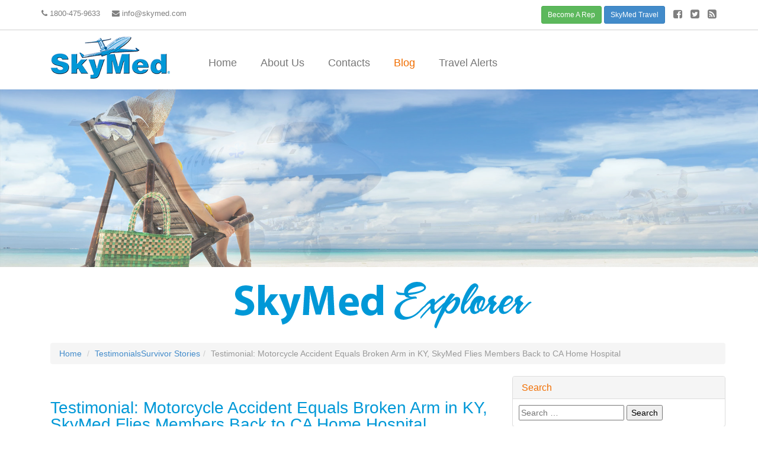

--- FILE ---
content_type: text/html; charset=UTF-8
request_url: https://blog.skymed.com/testimonial-motorcycle-accident-in-kentucky/
body_size: 14539
content:
<!DOCTYPE html>
<html lang="en-US">
	<head>
		<meta charset="UTF-8" />
		<meta name="viewport" content="width=device-width, initial-scale=1.0">
		<title>Testimonial: After Motorcycle Accident in KY, SkyMed Flies Couple Back to CA Home Hospital</title>
		<link rel="pingback" href="https://blog.skymed.com/xmlrpc.php" />
		<link rel="shortcut icon" href="https://blog.skymed.com/wp-content/themes/bootstrapwp/ico/favicon.png">
		<meta name='robots' content='index, follow, max-image-preview:large, max-snippet:-1, max-video-preview:-1' />

	<!-- This site is optimized with the Yoast SEO plugin v24.9 - https://yoast.com/wordpress/plugins/seo/ -->
	<meta name="description" content="&quot;After SkyMed’s call, I felt like I was in good hands and could now relax. Thank you SkyMed, everything was just as you said it would be.”" />
	<link rel="canonical" href="https://blog.skymed.com/testimonial-motorcycle-accident-in-kentucky/" />
	<meta property="og:locale" content="en_US" />
	<meta property="og:type" content="article" />
	<meta property="og:title" content="Testimonial: After Motorcycle Accident in KY, SkyMed Flies Couple Back to CA Home Hospital" />
	<meta property="og:description" content="&quot;After SkyMed’s call, I felt like I was in good hands and could now relax. Thank you SkyMed, everything was just as you said it would be.”" />
	<meta property="og:url" content="https://blog.skymed.com/testimonial-motorcycle-accident-in-kentucky/" />
	<meta property="og:site_name" content="Emergency Travel Evacuation Medevac Membership Insurance" />
	<meta property="article:published_time" content="2022-04-01T22:59:58+00:00" />
	<meta property="article:modified_time" content="2023-08-15T17:37:13+00:00" />
	<meta property="og:image" content="https://blog.skymed.com/wp-content/uploads/2022/07/Larry-and-Donna-Clark_Testimonial.jpg" />
	<meta property="og:image:width" content="1765" />
	<meta property="og:image:height" content="1182" />
	<meta property="og:image:type" content="image/jpeg" />
	<meta name="author" content="SkyMed Team" />
	<meta name="twitter:card" content="summary_large_image" />
	<meta name="twitter:label1" content="Written by" />
	<meta name="twitter:data1" content="SkyMed Team" />
	<meta name="twitter:label2" content="Est. reading time" />
	<meta name="twitter:data2" content="3 minutes" />
	<script type="application/ld+json" class="yoast-schema-graph">{"@context":"https://schema.org","@graph":[{"@type":"Article","@id":"https://blog.skymed.com/testimonial-motorcycle-accident-in-kentucky/#article","isPartOf":{"@id":"https://blog.skymed.com/testimonial-motorcycle-accident-in-kentucky/"},"author":{"name":"SkyMed Team","@id":"https://blog.skymed.com/#/schema/person/107ab497690e8d60dd8ed03b11c481b6"},"headline":"Testimonial: Motorcycle Accident Equals Broken Arm in KY, SkyMed Flies Members Back to CA Home Hospital","datePublished":"2022-04-01T22:59:58+00:00","dateModified":"2023-08-15T17:37:13+00:00","mainEntityOfPage":{"@id":"https://blog.skymed.com/testimonial-motorcycle-accident-in-kentucky/"},"wordCount":537,"publisher":{"@id":"https://blog.skymed.com/#organization"},"image":{"@id":"https://blog.skymed.com/testimonial-motorcycle-accident-in-kentucky/#primaryimage"},"thumbnailUrl":"https://blog.skymed.com/wp-content/uploads/2022/07/Larry-and-Donna-Clark_Testimonial.jpg","keywords":["Arizona","California","Champion Experiences","commercial transportation","Fractured Arm","Global traveler","Goldwing Rally","Greg Gersbach","Kentucky","Larry and Donna Clark","Missouri","Motorcycle accident","Testimonials","Tucson","Vehicle Return"],"articleSection":["Survivor Stories","Testimonials"],"inLanguage":"en-US"},{"@type":"WebPage","@id":"https://blog.skymed.com/testimonial-motorcycle-accident-in-kentucky/","url":"https://blog.skymed.com/testimonial-motorcycle-accident-in-kentucky/","name":"Testimonial: After Motorcycle Accident in KY, SkyMed Flies Couple Back to CA Home Hospital","isPartOf":{"@id":"https://blog.skymed.com/#website"},"primaryImageOfPage":{"@id":"https://blog.skymed.com/testimonial-motorcycle-accident-in-kentucky/#primaryimage"},"image":{"@id":"https://blog.skymed.com/testimonial-motorcycle-accident-in-kentucky/#primaryimage"},"thumbnailUrl":"https://blog.skymed.com/wp-content/uploads/2022/07/Larry-and-Donna-Clark_Testimonial.jpg","datePublished":"2022-04-01T22:59:58+00:00","dateModified":"2023-08-15T17:37:13+00:00","description":"\"After SkyMed’s call, I felt like I was in good hands and could now relax. Thank you SkyMed, everything was just as you said it would be.”","breadcrumb":{"@id":"https://blog.skymed.com/testimonial-motorcycle-accident-in-kentucky/#breadcrumb"},"inLanguage":"en-US","potentialAction":[{"@type":"ReadAction","target":["https://blog.skymed.com/testimonial-motorcycle-accident-in-kentucky/"]}]},{"@type":"ImageObject","inLanguage":"en-US","@id":"https://blog.skymed.com/testimonial-motorcycle-accident-in-kentucky/#primaryimage","url":"https://blog.skymed.com/wp-content/uploads/2022/07/Larry-and-Donna-Clark_Testimonial.jpg","contentUrl":"https://blog.skymed.com/wp-content/uploads/2022/07/Larry-and-Donna-Clark_Testimonial.jpg","width":1765,"height":1182},{"@type":"BreadcrumbList","@id":"https://blog.skymed.com/testimonial-motorcycle-accident-in-kentucky/#breadcrumb","itemListElement":[{"@type":"ListItem","position":1,"name":"Home","item":"https://blog.skymed.com/"},{"@type":"ListItem","position":2,"name":"Testimonial: Motorcycle Accident Equals Broken Arm in KY, SkyMed Flies Members Back to CA Home Hospital"}]},{"@type":"WebSite","@id":"https://blog.skymed.com/#website","url":"https://blog.skymed.com/","name":"Emergency Travel Evacuation Medevac Membership Insurance","description":"SkyMed Blog","publisher":{"@id":"https://blog.skymed.com/#organization"},"potentialAction":[{"@type":"SearchAction","target":{"@type":"EntryPoint","urlTemplate":"https://blog.skymed.com/?s={search_term_string}"},"query-input":{"@type":"PropertyValueSpecification","valueRequired":true,"valueName":"search_term_string"}}],"inLanguage":"en-US"},{"@type":"Organization","@id":"https://blog.skymed.com/#organization","name":"SkyMed International","url":"https://blog.skymed.com/","logo":{"@type":"ImageObject","inLanguage":"en-US","@id":"https://blog.skymed.com/#/schema/logo/image/","url":"https://blog.skymed.com/wp-content/uploads/2016/06/skymed-logo-copy-2.jpg","contentUrl":"https://blog.skymed.com/wp-content/uploads/2016/06/skymed-logo-copy-2.jpg","width":1348,"height":554,"caption":"SkyMed International"},"image":{"@id":"https://blog.skymed.com/#/schema/logo/image/"}},{"@type":"Person","@id":"https://blog.skymed.com/#/schema/person/107ab497690e8d60dd8ed03b11c481b6","name":"SkyMed Team","url":"https://blog.skymed.com/author/admin/"}]}</script>
	<!-- / Yoast SEO plugin. -->


<link rel="alternate" type="application/rss+xml" title="Emergency Travel Evacuation Medevac Membership Insurance &raquo; Feed" href="https://blog.skymed.com/feed/" />
<link rel="alternate" type="application/rss+xml" title="Emergency Travel Evacuation Medevac Membership Insurance &raquo; Comments Feed" href="https://blog.skymed.com/comments/feed/" />
<link rel="alternate" title="oEmbed (JSON)" type="application/json+oembed" href="https://blog.skymed.com/wp-json/oembed/1.0/embed?url=https%3A%2F%2Fblog.skymed.com%2Ftestimonial-motorcycle-accident-in-kentucky%2F" />
<link rel="alternate" title="oEmbed (XML)" type="text/xml+oembed" href="https://blog.skymed.com/wp-json/oembed/1.0/embed?url=https%3A%2F%2Fblog.skymed.com%2Ftestimonial-motorcycle-accident-in-kentucky%2F&#038;format=xml" />
<style id='wp-img-auto-sizes-contain-inline-css' type='text/css'>
img:is([sizes=auto i],[sizes^="auto," i]){contain-intrinsic-size:3000px 1500px}
/*# sourceURL=wp-img-auto-sizes-contain-inline-css */
</style>
<style id='wp-emoji-styles-inline-css' type='text/css'>

	img.wp-smiley, img.emoji {
		display: inline !important;
		border: none !important;
		box-shadow: none !important;
		height: 1em !important;
		width: 1em !important;
		margin: 0 0.07em !important;
		vertical-align: -0.1em !important;
		background: none !important;
		padding: 0 !important;
	}
/*# sourceURL=wp-emoji-styles-inline-css */
</style>
<style id='wp-block-library-inline-css' type='text/css'>
:root{--wp-block-synced-color:#7a00df;--wp-block-synced-color--rgb:122,0,223;--wp-bound-block-color:var(--wp-block-synced-color);--wp-editor-canvas-background:#ddd;--wp-admin-theme-color:#007cba;--wp-admin-theme-color--rgb:0,124,186;--wp-admin-theme-color-darker-10:#006ba1;--wp-admin-theme-color-darker-10--rgb:0,107,160.5;--wp-admin-theme-color-darker-20:#005a87;--wp-admin-theme-color-darker-20--rgb:0,90,135;--wp-admin-border-width-focus:2px}@media (min-resolution:192dpi){:root{--wp-admin-border-width-focus:1.5px}}.wp-element-button{cursor:pointer}:root .has-very-light-gray-background-color{background-color:#eee}:root .has-very-dark-gray-background-color{background-color:#313131}:root .has-very-light-gray-color{color:#eee}:root .has-very-dark-gray-color{color:#313131}:root .has-vivid-green-cyan-to-vivid-cyan-blue-gradient-background{background:linear-gradient(135deg,#00d084,#0693e3)}:root .has-purple-crush-gradient-background{background:linear-gradient(135deg,#34e2e4,#4721fb 50%,#ab1dfe)}:root .has-hazy-dawn-gradient-background{background:linear-gradient(135deg,#faaca8,#dad0ec)}:root .has-subdued-olive-gradient-background{background:linear-gradient(135deg,#fafae1,#67a671)}:root .has-atomic-cream-gradient-background{background:linear-gradient(135deg,#fdd79a,#004a59)}:root .has-nightshade-gradient-background{background:linear-gradient(135deg,#330968,#31cdcf)}:root .has-midnight-gradient-background{background:linear-gradient(135deg,#020381,#2874fc)}:root{--wp--preset--font-size--normal:16px;--wp--preset--font-size--huge:42px}.has-regular-font-size{font-size:1em}.has-larger-font-size{font-size:2.625em}.has-normal-font-size{font-size:var(--wp--preset--font-size--normal)}.has-huge-font-size{font-size:var(--wp--preset--font-size--huge)}.has-text-align-center{text-align:center}.has-text-align-left{text-align:left}.has-text-align-right{text-align:right}.has-fit-text{white-space:nowrap!important}#end-resizable-editor-section{display:none}.aligncenter{clear:both}.items-justified-left{justify-content:flex-start}.items-justified-center{justify-content:center}.items-justified-right{justify-content:flex-end}.items-justified-space-between{justify-content:space-between}.screen-reader-text{border:0;clip-path:inset(50%);height:1px;margin:-1px;overflow:hidden;padding:0;position:absolute;width:1px;word-wrap:normal!important}.screen-reader-text:focus{background-color:#ddd;clip-path:none;color:#444;display:block;font-size:1em;height:auto;left:5px;line-height:normal;padding:15px 23px 14px;text-decoration:none;top:5px;width:auto;z-index:100000}html :where(.has-border-color){border-style:solid}html :where([style*=border-top-color]){border-top-style:solid}html :where([style*=border-right-color]){border-right-style:solid}html :where([style*=border-bottom-color]){border-bottom-style:solid}html :where([style*=border-left-color]){border-left-style:solid}html :where([style*=border-width]){border-style:solid}html :where([style*=border-top-width]){border-top-style:solid}html :where([style*=border-right-width]){border-right-style:solid}html :where([style*=border-bottom-width]){border-bottom-style:solid}html :where([style*=border-left-width]){border-left-style:solid}html :where(img[class*=wp-image-]){height:auto;max-width:100%}:where(figure){margin:0 0 1em}html :where(.is-position-sticky){--wp-admin--admin-bar--position-offset:var(--wp-admin--admin-bar--height,0px)}@media screen and (max-width:600px){html :where(.is-position-sticky){--wp-admin--admin-bar--position-offset:0px}}

/*# sourceURL=wp-block-library-inline-css */
</style><style id='global-styles-inline-css' type='text/css'>
:root{--wp--preset--aspect-ratio--square: 1;--wp--preset--aspect-ratio--4-3: 4/3;--wp--preset--aspect-ratio--3-4: 3/4;--wp--preset--aspect-ratio--3-2: 3/2;--wp--preset--aspect-ratio--2-3: 2/3;--wp--preset--aspect-ratio--16-9: 16/9;--wp--preset--aspect-ratio--9-16: 9/16;--wp--preset--color--black: #000000;--wp--preset--color--cyan-bluish-gray: #abb8c3;--wp--preset--color--white: #ffffff;--wp--preset--color--pale-pink: #f78da7;--wp--preset--color--vivid-red: #cf2e2e;--wp--preset--color--luminous-vivid-orange: #ff6900;--wp--preset--color--luminous-vivid-amber: #fcb900;--wp--preset--color--light-green-cyan: #7bdcb5;--wp--preset--color--vivid-green-cyan: #00d084;--wp--preset--color--pale-cyan-blue: #8ed1fc;--wp--preset--color--vivid-cyan-blue: #0693e3;--wp--preset--color--vivid-purple: #9b51e0;--wp--preset--gradient--vivid-cyan-blue-to-vivid-purple: linear-gradient(135deg,rgb(6,147,227) 0%,rgb(155,81,224) 100%);--wp--preset--gradient--light-green-cyan-to-vivid-green-cyan: linear-gradient(135deg,rgb(122,220,180) 0%,rgb(0,208,130) 100%);--wp--preset--gradient--luminous-vivid-amber-to-luminous-vivid-orange: linear-gradient(135deg,rgb(252,185,0) 0%,rgb(255,105,0) 100%);--wp--preset--gradient--luminous-vivid-orange-to-vivid-red: linear-gradient(135deg,rgb(255,105,0) 0%,rgb(207,46,46) 100%);--wp--preset--gradient--very-light-gray-to-cyan-bluish-gray: linear-gradient(135deg,rgb(238,238,238) 0%,rgb(169,184,195) 100%);--wp--preset--gradient--cool-to-warm-spectrum: linear-gradient(135deg,rgb(74,234,220) 0%,rgb(151,120,209) 20%,rgb(207,42,186) 40%,rgb(238,44,130) 60%,rgb(251,105,98) 80%,rgb(254,248,76) 100%);--wp--preset--gradient--blush-light-purple: linear-gradient(135deg,rgb(255,206,236) 0%,rgb(152,150,240) 100%);--wp--preset--gradient--blush-bordeaux: linear-gradient(135deg,rgb(254,205,165) 0%,rgb(254,45,45) 50%,rgb(107,0,62) 100%);--wp--preset--gradient--luminous-dusk: linear-gradient(135deg,rgb(255,203,112) 0%,rgb(199,81,192) 50%,rgb(65,88,208) 100%);--wp--preset--gradient--pale-ocean: linear-gradient(135deg,rgb(255,245,203) 0%,rgb(182,227,212) 50%,rgb(51,167,181) 100%);--wp--preset--gradient--electric-grass: linear-gradient(135deg,rgb(202,248,128) 0%,rgb(113,206,126) 100%);--wp--preset--gradient--midnight: linear-gradient(135deg,rgb(2,3,129) 0%,rgb(40,116,252) 100%);--wp--preset--font-size--small: 13px;--wp--preset--font-size--medium: 20px;--wp--preset--font-size--large: 36px;--wp--preset--font-size--x-large: 42px;--wp--preset--spacing--20: 0.44rem;--wp--preset--spacing--30: 0.67rem;--wp--preset--spacing--40: 1rem;--wp--preset--spacing--50: 1.5rem;--wp--preset--spacing--60: 2.25rem;--wp--preset--spacing--70: 3.38rem;--wp--preset--spacing--80: 5.06rem;--wp--preset--shadow--natural: 6px 6px 9px rgba(0, 0, 0, 0.2);--wp--preset--shadow--deep: 12px 12px 50px rgba(0, 0, 0, 0.4);--wp--preset--shadow--sharp: 6px 6px 0px rgba(0, 0, 0, 0.2);--wp--preset--shadow--outlined: 6px 6px 0px -3px rgb(255, 255, 255), 6px 6px rgb(0, 0, 0);--wp--preset--shadow--crisp: 6px 6px 0px rgb(0, 0, 0);}:where(.is-layout-flex){gap: 0.5em;}:where(.is-layout-grid){gap: 0.5em;}body .is-layout-flex{display: flex;}.is-layout-flex{flex-wrap: wrap;align-items: center;}.is-layout-flex > :is(*, div){margin: 0;}body .is-layout-grid{display: grid;}.is-layout-grid > :is(*, div){margin: 0;}:where(.wp-block-columns.is-layout-flex){gap: 2em;}:where(.wp-block-columns.is-layout-grid){gap: 2em;}:where(.wp-block-post-template.is-layout-flex){gap: 1.25em;}:where(.wp-block-post-template.is-layout-grid){gap: 1.25em;}.has-black-color{color: var(--wp--preset--color--black) !important;}.has-cyan-bluish-gray-color{color: var(--wp--preset--color--cyan-bluish-gray) !important;}.has-white-color{color: var(--wp--preset--color--white) !important;}.has-pale-pink-color{color: var(--wp--preset--color--pale-pink) !important;}.has-vivid-red-color{color: var(--wp--preset--color--vivid-red) !important;}.has-luminous-vivid-orange-color{color: var(--wp--preset--color--luminous-vivid-orange) !important;}.has-luminous-vivid-amber-color{color: var(--wp--preset--color--luminous-vivid-amber) !important;}.has-light-green-cyan-color{color: var(--wp--preset--color--light-green-cyan) !important;}.has-vivid-green-cyan-color{color: var(--wp--preset--color--vivid-green-cyan) !important;}.has-pale-cyan-blue-color{color: var(--wp--preset--color--pale-cyan-blue) !important;}.has-vivid-cyan-blue-color{color: var(--wp--preset--color--vivid-cyan-blue) !important;}.has-vivid-purple-color{color: var(--wp--preset--color--vivid-purple) !important;}.has-black-background-color{background-color: var(--wp--preset--color--black) !important;}.has-cyan-bluish-gray-background-color{background-color: var(--wp--preset--color--cyan-bluish-gray) !important;}.has-white-background-color{background-color: var(--wp--preset--color--white) !important;}.has-pale-pink-background-color{background-color: var(--wp--preset--color--pale-pink) !important;}.has-vivid-red-background-color{background-color: var(--wp--preset--color--vivid-red) !important;}.has-luminous-vivid-orange-background-color{background-color: var(--wp--preset--color--luminous-vivid-orange) !important;}.has-luminous-vivid-amber-background-color{background-color: var(--wp--preset--color--luminous-vivid-amber) !important;}.has-light-green-cyan-background-color{background-color: var(--wp--preset--color--light-green-cyan) !important;}.has-vivid-green-cyan-background-color{background-color: var(--wp--preset--color--vivid-green-cyan) !important;}.has-pale-cyan-blue-background-color{background-color: var(--wp--preset--color--pale-cyan-blue) !important;}.has-vivid-cyan-blue-background-color{background-color: var(--wp--preset--color--vivid-cyan-blue) !important;}.has-vivid-purple-background-color{background-color: var(--wp--preset--color--vivid-purple) !important;}.has-black-border-color{border-color: var(--wp--preset--color--black) !important;}.has-cyan-bluish-gray-border-color{border-color: var(--wp--preset--color--cyan-bluish-gray) !important;}.has-white-border-color{border-color: var(--wp--preset--color--white) !important;}.has-pale-pink-border-color{border-color: var(--wp--preset--color--pale-pink) !important;}.has-vivid-red-border-color{border-color: var(--wp--preset--color--vivid-red) !important;}.has-luminous-vivid-orange-border-color{border-color: var(--wp--preset--color--luminous-vivid-orange) !important;}.has-luminous-vivid-amber-border-color{border-color: var(--wp--preset--color--luminous-vivid-amber) !important;}.has-light-green-cyan-border-color{border-color: var(--wp--preset--color--light-green-cyan) !important;}.has-vivid-green-cyan-border-color{border-color: var(--wp--preset--color--vivid-green-cyan) !important;}.has-pale-cyan-blue-border-color{border-color: var(--wp--preset--color--pale-cyan-blue) !important;}.has-vivid-cyan-blue-border-color{border-color: var(--wp--preset--color--vivid-cyan-blue) !important;}.has-vivid-purple-border-color{border-color: var(--wp--preset--color--vivid-purple) !important;}.has-vivid-cyan-blue-to-vivid-purple-gradient-background{background: var(--wp--preset--gradient--vivid-cyan-blue-to-vivid-purple) !important;}.has-light-green-cyan-to-vivid-green-cyan-gradient-background{background: var(--wp--preset--gradient--light-green-cyan-to-vivid-green-cyan) !important;}.has-luminous-vivid-amber-to-luminous-vivid-orange-gradient-background{background: var(--wp--preset--gradient--luminous-vivid-amber-to-luminous-vivid-orange) !important;}.has-luminous-vivid-orange-to-vivid-red-gradient-background{background: var(--wp--preset--gradient--luminous-vivid-orange-to-vivid-red) !important;}.has-very-light-gray-to-cyan-bluish-gray-gradient-background{background: var(--wp--preset--gradient--very-light-gray-to-cyan-bluish-gray) !important;}.has-cool-to-warm-spectrum-gradient-background{background: var(--wp--preset--gradient--cool-to-warm-spectrum) !important;}.has-blush-light-purple-gradient-background{background: var(--wp--preset--gradient--blush-light-purple) !important;}.has-blush-bordeaux-gradient-background{background: var(--wp--preset--gradient--blush-bordeaux) !important;}.has-luminous-dusk-gradient-background{background: var(--wp--preset--gradient--luminous-dusk) !important;}.has-pale-ocean-gradient-background{background: var(--wp--preset--gradient--pale-ocean) !important;}.has-electric-grass-gradient-background{background: var(--wp--preset--gradient--electric-grass) !important;}.has-midnight-gradient-background{background: var(--wp--preset--gradient--midnight) !important;}.has-small-font-size{font-size: var(--wp--preset--font-size--small) !important;}.has-medium-font-size{font-size: var(--wp--preset--font-size--medium) !important;}.has-large-font-size{font-size: var(--wp--preset--font-size--large) !important;}.has-x-large-font-size{font-size: var(--wp--preset--font-size--x-large) !important;}
/*# sourceURL=global-styles-inline-css */
</style>

<style id='classic-theme-styles-inline-css' type='text/css'>
/*! This file is auto-generated */
.wp-block-button__link{color:#fff;background-color:#32373c;border-radius:9999px;box-shadow:none;text-decoration:none;padding:calc(.667em + 2px) calc(1.333em + 2px);font-size:1.125em}.wp-block-file__button{background:#32373c;color:#fff;text-decoration:none}
/*# sourceURL=/wp-includes/css/classic-themes.min.css */
</style>
<link rel='stylesheet' id='SFSImainCss-css' href='https://blog.skymed.com/wp-content/plugins/ultimate-social-media-icons/css/sfsi-style.css?ver=2.8.1' type='text/css' media='all' />
<link rel='stylesheet' id='bootstrapwp-style-css' href='https://blog.skymed.com/wp-content/themes/bootstrapwp/assets/css/bootstrapwp.min.css?ver=1.0' type='text/css' media='all' />
<link rel='stylesheet' id='bootstrapwp-default-css' href='https://blog.skymed.com/wp-content/themes/bootstrapwp/style.css?ver=79dc8d6ab5ef8d7fdcf52b2085193ba3' type='text/css' media='all' />
<script type="text/javascript" src="https://blog.skymed.com/wp-includes/js/jquery/jquery.min.js?ver=3.7.1" id="jquery-core-js"></script>
<script type="text/javascript" src="https://blog.skymed.com/wp-includes/js/jquery/jquery-migrate.min.js?ver=3.4.1" id="jquery-migrate-js"></script>
<link rel="https://api.w.org/" href="https://blog.skymed.com/wp-json/" /><link rel="alternate" title="JSON" type="application/json" href="https://blog.skymed.com/wp-json/wp/v2/posts/390954" /><link rel="EditURI" type="application/rsd+xml" title="RSD" href="https://blog.skymed.com/xmlrpc.php?rsd" />

<link rel='shortlink' href='https://blog.skymed.com/?p=390954' />
<meta name="follow.[base64]" content="NCn9G7WgYVFdnQdM6nnX"/>    <link href="https://fonts.googleapis.com/css?family=PT+Sans:700" rel='stylesheet' type='text/css'>
		<link rel="stylesheet" href="/assets/css/font-awesome.min.css">
<script src="/assets/js/jquery.min.js"></script>
<script src="/assets/js/jquery.cycle.all.js"></script>
<script type="text/javascript">
$(document).ready(function(){
$(window).bind('scroll', function() {
var navHeight = 50; // custom nav height
($(window).scrollTop() > navHeight) ? $('.mynav').addClass('goToTop') : $('.mynav').removeClass('goToTop');
});
});
</script>
<script>
$('.slideshow').cycle({
    fx:    'fade',
    speed:  2500,
    pause:  1
 });
</script>
<!-- Facebook Pixel Code -->
<script>
!function(f,b,e,v,n,t,s){if(f.fbq)return;n=f.fbq=function(){n.callMethod?
n.callMethod.apply(n,arguments):n.queue.push(arguments)};if(!f._fbq)f._fbq=n;
n.push=n;n.loaded=!0;n.version='2.0';n.queue=[];t=b.createElement(e);t.async=!0;
t.src=v;s=b.getElementsByTagName(e)[0];s.parentNode.insertBefore(t,s)}(window,
document,'script','//connect.facebook.net/en_US/fbevents.js');

fbq('init', '562507367227409');
fbq('track', "PageView");</script>
<noscript><img height="1" width="1" style="display:none"
src="https://www.facebook.com/tr?id=562507367227409&ev=PageView&noscript=1"
/></noscript>
<!-- End Facebook Pixel Code -->

	</head>
	<body class="wp-singular post-template-default single single-post postid-390954 single-format-standard wp-theme-bootstrapwp sfsi_actvite_theme_thin">
<div class="container-fluid" style='border-bottom:1px solid #D0D0D0;margin-bottom:30px;'>
<div class="container top-menu">
      <div class="row">
     <div class="col-md-12">
      <div class="top-contact">
      <i class="fa fa-phone fa-sm"></i> 1800-475-9633
      </div>
      <div class="top-contact">
      <i class="fa fa-envelope fa-sm"></i> <a href="/cdn-cgi/l/email-protection" class="__cf_email__" data-cfemail="caa3a4aca58ab9a1b3a7afaee4a9a5a7">[email&#160;protected]</a>
    </div>
    <div class="top-contact-right pull-right">
       <a class="btn btn-success btn-sm" href="https://www.skymed.com/become-a-skymed-representative">Become A Rep</a>
      <a class="btn btn-primary btn-sm" target="_blank" href="https://members.skymedtravel.com/membership">SkyMed Travel</a>
      <!-- <a class="btn btn-warning btn-sm" href="/weappreciateyou">Appreciation Event</a> 
      <a class="btn btn-success btn-sm" href="https://www.skymed.com/weappreciateyou">Appreciation Luncheon</a> -->
    	<!-- <a class="btn btn-warning btn-sm" href="http://www.skymed.com/travel-partners">Travel Partners</a> -->
      <a class="top-social" href="https://www.facebook.com/theskymedgroup" target="_blank"><i class="fa fa-facebook-square fa-lg"></i></a>
      <a class="top-social" href="https://twitter.com/GetSkyMed" target="_blank"><i class="fa fa-twitter-square fa-lg"></i></a>
      <a class="top-social" href="https://blog.skymed.com"><i class="fa fa-rss-square fa-lg"></i></a>
    </div>
    </div>

  </div>
</div>
</div>
<!-- NAV -->
<div class="container-fluid mynav">
<div class="container mynav">
<nav class="navbar navbar-default mynav">
  <div class="container">
    <!-- Brand and toggle get grouped for better mobile display -->
    <div class="navbar-header">
      <button type="button" class="navbar-toggle collapsed" data-toggle="collapse" data-target="#bs-example-navbar-collapse-1" aria-expanded="false">
        <span class="sr-only">Toggle navigation</span>
        <span class="icon-bar"></span>
        <span class="icon-bar"></span>
        <span class="icon-bar"></span>
      </button>
      <a class="navbar-brand" href="http://www.skymed.com"><img src="/skymed-umbrella-logo.png"></a>
    </div>

    <!-- Collect the nav links, forms, and other content for toggling -->
    <div class="collapse navbar-collapse" id="bs-example-navbar-collapse-1">
      <ul class="nav navbar-nav">
        <li ><a href="https://www.skymed.com">Home</a></li>
        <!--<li><a href="http://www.skymed.com/myskymed/account">My SkyMed</a></li>
        <li><a href="http://www.skymed.com/myskymed/account">Renew</a></li>-->
        <li><a href="https://www.skymed.com/about-us">About Us</a></li>
        <!-- <li><a href="http://www.skymed.com/faqs">FAQ's</a></li> -->
        <li><a href="https://www.skymed.com/contacts">Contacts</a></li>
        <li class="active"><a href="https://blog.skymed.com">Blog</a></li>
        <li><a href="https://www.skymed.com/travel-alerts">Travel Alerts</a></li>
      </ul>
    </div><!-- /.navbar-collapse -->
  </div><!-- /.container-fluid -->
</nav>
</div>
</div>


<!-- END NAV -->
<!-- bootstrap Carousel -->
<div class="container-fluid" style="margin-bottom:20px;">

<div class="slideshow">

        <img src="/assets/img/istock_000027930126_full.jpg" alt="">
    <img style="display:none;" src="/assets/img/istock_000048654158_full.jpg" alt="">
    <img style="display:none;" src="/assets/img/new-slider1.jpg" alt="">
    <img style="display:none;" src="/assets/img/istock_000011937678_large.png" alt="">
    <img style="display:none;" src="/assets/img/new-slider2.jpg" alt="">
    <img style="display:none;" src="/assets/img/istock_000042073906_large.jpg" alt="">
    <img style="display:none;" src="/assets/img/new-slider3.jpg" alt="">

    </div>

</div>

<!-- end bootstrap Carousel -->

		<div class="container">
		<!-- End Header. Begin Template Content -->
		<p class="text-center"><img class="image-responsive" src="/blog-header.png" /></p><style type="text/css">
#author-bio-box {
  width: 632px;
  background: #;
  border: 1px solid #ddd;
  padding: 1px;
  border-radius: 4px;
  box-shadow: 0 1px 1px rgba(0,0,0,.05);
}
</style>
<div class="container">

	
	<div class="row">
		<div class="col-md-12">
			<ol class="breadcrumb"><li><a href="https://blog.skymed.com">Home</a></li> <li><a href="https://blog.skymed.com/category/testimonials/">Testimonials</a><a href="https://blog.skymed.com/category/testimonials/survivor-stories/">Survivor Stories</a></li><li class="active">Testimonial: Motorcycle Accident Equals Broken Arm in KY, SkyMed Flies Members Back to CA Home Hospital</li></ol>		</div>
	</div>


	<div class="row">
		<div class="col-md-8">

			
				<div class="post-390954 post type-post status-publish format-standard has-post-thumbnail hentry category-survivor-stories category-testimonials tag-arizona tag-california tag-champion-experiences tag-commercial-transportation tag-fractured-arm tag-global-traveler tag-goldwing-rally tag-greg-gersbach tag-kentucky tag-larry-and-donna-clark tag-missouri tag-motorcycle-accident tag-testimonials tag-tucson tag-vehicle-return">
					<div class="page-header">
						<h1>Testimonial: Motorcycle Accident Equals Broken Arm in KY, SkyMed Flies Members Back to CA Home Hospital</h1>
					</div>

					<p class="meta">Posted on <a href="https://blog.skymed.com/testimonial-motorcycle-accident-in-kentucky/" title="3:59 pm" rel="bookmark"><time class="entry-date" datetime="2022-04-01T15:59:58-07:00" pubdate>April 1, 2022</time></a><span class="byline"> <span class="sep"> by </span> <span class="author vcard"><a class="url fn n" href="https://blog.skymed.com/author/admin/" title="View all posts by SkyMed Team" rel="author">SkyMed Team</a></span></span></p>

					<div class="entry-content">
						<p><img fetchpriority="high" decoding="async" class="aligncenter size-large wp-image-390956" src="https://blog.skymed.com/wp-content/uploads/2022/07/Larry-and-Donna-Clark_Testimonial-1024x686.jpg" alt="" width="770" height="516" srcset="https://blog.skymed.com/wp-content/uploads/2022/07/Larry-and-Donna-Clark_Testimonial-1024x686.jpg 1024w, https://blog.skymed.com/wp-content/uploads/2022/07/Larry-and-Donna-Clark_Testimonial-300x200.jpg 300w, https://blog.skymed.com/wp-content/uploads/2022/07/Larry-and-Donna-Clark_Testimonial-768x514.jpg 768w, https://blog.skymed.com/wp-content/uploads/2022/07/Larry-and-Donna-Clark_Testimonial-1536x1029.jpg 1536w, https://blog.skymed.com/wp-content/uploads/2022/07/Larry-and-Donna-Clark_Testimonial-140x94.jpg 140w, https://blog.skymed.com/wp-content/uploads/2022/07/Larry-and-Donna-Clark_Testimonial-360x241.jpg 360w, https://blog.skymed.com/wp-content/uploads/2022/07/Larry-and-Donna-Clark_Testimonial.jpg 1765w" sizes="(max-width: 770px) 100vw, 770px" /></p>
<p>&nbsp;</p>
<div>
<p style="font-weight: 400;"><em>SkyMed Champions Donna and Clark know that accidents don&#8217;t take vacations—and neither does SkyMed! SkyMed not only flies the Member and their companion back to their home hospital in the city of choice, but will also ensure vehicles, motorcycles, RVs, and cargo trailers get back to where they need to be. </em></p>
<p style="font-weight: 400;">“A group of us were traveling via motorcycle from California to Missouri for a Goldwing Rally in Springfield. My wife Donna had flown from California to the Kentucky airport after attending a wedding. The following day we were going to Noah&#8217;s Ark in the morning. After touring the Ark, we were in the parking lot dressing for our next destination. As I was turning left out of our parking spot, I realized we were not in the appropriate gear and the bike fell inward to the ground. I rolled out while Donna put her hand out to break her fall and ended up breaking her arm. The EMTs took Donna to a substation hospital to be observed. Donna had to be transported to a larger hospital while I found lodging nearby. It rained most of the next 3 days while I tried to find a car to rent but found none were available.”</p>
<p style="font-weight: 400;">“I called Jim from SkyMed and explained our situation, and he said let me get back to you. About an hour later I received a phone call from SkyMed saying: ‘We have you covered.’ They said we booked a flight for two for the next day to your home in California and transport for your motorcycle and cargo trailer. Wow, that was exciting news, especially when one can&#8217;t help but feel somewhat anxious in an unfamiliar city. After SkyMed’s call, my anxiety was removed, I felt like I was in good hands and could now relax. Thank you SkyMed, everything was just as you said it would be.”</p>
<h4 style="font-weight: 400;"><strong>How did you find out about SkyMed and why did you choose SkyMed?</strong></h4>
<p style="font-weight: 400;">“I was in Tucson, Arizona for another Goldwing rally. SkyMed was there with representative Greg Gersbach. On his table, I read “no deductibles, no claim forms, and no copays.” Greg said SkyMed will fly you from an accident to a local hospital and fly you home and transport your motorcycle as well. Since I do a lot of traveling, some by myself, I thought about what I would do if I had an incident, especially in an unfamiliar city. One can&#8217;t help but feel somewhat hopeless and anxious. What if I was incapacitated? Who do I go to? My eyes were opened to the reality that it could happen to me.”</p>
<h4 style="font-weight: 400;"><strong>What would you tell your friends about your experience with SkyMed?</strong></h4>
<p style="font-weight: 400;">“Jim from SkyMed was very helpful and genuinely concerned about Donna&#8217;s and my situation. When they announced so quickly that they had a flight for two to California my first thought was ‘Hey, we were not even packed yet!’ SkyMed was so fast that I had to ask for one more day to get our things in order. I was surprised and impressed. I will never leave home without my membership card.”</p>
<p style="font-weight: 400;">
</div>
<div></div>
<div></div>
<div class='sfsi_Sicons sfsi_Sicons_position_left' style='width: 100%; display: inline-block; vertical-align: middle; text-align:left'><div style='margin:0px 8px 0px 0px; line-height: 24px'><span>Please follow and like us:</span></div><div class='sfsi_socialwpr'><div class='sf_subscrbe sf_icon' style='text-align:left;vertical-align: middle;float:left;width:auto'><a href="https://api.follow.it/widgets/icon/[base64]/OA==/" target="_blank"><img decoding="async" src="https://blog.skymed.com/wp-content/plugins/ultimate-social-media-icons/images/visit_icons/Follow/icon_Follow_en_US.png" alt="error" /></a></div><div class='sf_fb sf_icon' style='text-align:left;vertical-align: middle;'><div class="fb-like" data-href="https://blog.skymed.com/testimonial-motorcycle-accident-in-kentucky/"  data-send="false" data-layout="button" ></div></div><div class='sf_fb_share sf_icon' style='text-align:left;vertical-align: middle;'><a  target='_blank' href='https://www.facebook.com/sharer/sharer.php?u=https://blog.skymed.com/testimonial-motorcycle-accident-in-kentucky/' style='display:inline-block;'><img class='sfsi_wicon'  data-pin-nopin='true' alt='fb-share-icon' title='Facebook Share' src='https://blog.skymed.com/wp-content/plugins/ultimate-social-media-icons/images/share_icons/fb_icons/en_US.svg' /></a></div><div class='sf_twiter sf_icon' style='display: inline-block;vertical-align: middle;width: auto;margin-left: 7px;'>
						<a target='_blank' href='https://twitter.com/intent/tweet?text=Testimonial%3A+Motorcycle+Accident+Equals+Broken+Arm+in+KY%2C+SkyMed+Flies+Members+Back+to+CA+Home+Hospital+https://blog.skymed.com/testimonial-motorcycle-accident-in-kentucky/'style='display:inline-block' >
							<img data-pin-nopin= true class='sfsi_wicon' src='https://blog.skymed.com/wp-content/plugins/ultimate-social-media-icons/images/share_icons/Twitter_Tweet/en_US_Tweet.svg' alt='Tweet' title='Tweet' >
						</a>
					</div><div class='sf_pinit sf_icon' style='text-align:left;vertical-align: middle;float:left;line-height: 33px;width:auto;margin: 0 -2px;'><a href='#' onclick='sfsi_pinterest_modal_images(event,"https://blog.skymed.com/testimonial-motorcycle-accident-in-kentucky/","Testimonial: Motorcycle Accident Equals Broken Arm in KY, SkyMed Flies Members Back to CA Home Hospital")' style='display:inline-block;'  > <img class='sfsi_wicon'  data-pin-nopin='true' alt='fb-share-icon' title='Pin Share' src='https://blog.skymed.com/wp-content/plugins/ultimate-social-media-icons/images/share_icons/Pinterest_Save/en_US_save.svg' /></a></div></div></div>					</div>

										<hr />

					<p>Tags: <a href="https://blog.skymed.com/tag/arizona/" rel="tag">Arizona</a>, <a href="https://blog.skymed.com/tag/california/" rel="tag">California</a>, <a href="https://blog.skymed.com/tag/champion-experiences/" rel="tag">Champion Experiences</a>, <a href="https://blog.skymed.com/tag/commercial-transportation/" rel="tag">commercial transportation</a>, <a href="https://blog.skymed.com/tag/fractured-arm/" rel="tag">Fractured Arm</a>, <a href="https://blog.skymed.com/tag/global-traveler/" rel="tag">Global traveler</a>, <a href="https://blog.skymed.com/tag/goldwing-rally/" rel="tag">Goldwing Rally</a>, <a href="https://blog.skymed.com/tag/greg-gersbach/" rel="tag">Greg Gersbach</a>, <a href="https://blog.skymed.com/tag/kentucky/" rel="tag">Kentucky</a>, <a href="https://blog.skymed.com/tag/larry-and-donna-clark/" rel="tag">Larry and Donna Clark</a>, <a href="https://blog.skymed.com/tag/missouri/" rel="tag">Missouri</a>, <a href="https://blog.skymed.com/tag/motorcycle-accident/" rel="tag">Motorcycle accident</a>, <a href="https://blog.skymed.com/tag/testimonials/" rel="tag">Testimonials</a>, <a href="https://blog.skymed.com/tag/tucson/" rel="tag">Tucson</a>, <a href="https://blog.skymed.com/tag/vehicle-return/" rel="tag">Vehicle Return</a></p>
					
				</div>

			
			
			<nav id="nav-below" class="navigation" role="navigation">
				<h3 class="assistive-text">
					Single Post navigation				</h3>
				<ul class="pager">
					<li class="previous">
						<a href="https://blog.skymed.com/testimonial-skymed-flies-member-from-mexico-to-us-and-back-again-after-hip-infection/" rel="prev"><span class="meta-nav">&larr;</span> Testimonial: SkyMed Flies Member from Mexico to US and Back Again After Hip Infection</a>					</li>
					<li class="next">
						<a href="https://blog.skymed.com/survival-tips-for-traveling-with-youngsters/" rel="next">Survival Tips for Traveling with Youngsters <span class="meta-nav">&rarr;</span></a>					</li>
				</ul>
			</nav>

		
		</div>

		<div class="col-md-4">
	<div id="search-2" class="panel panel-default widget_search"><div class="panel-heading"><h3 class="panel-title">Search</h3></div><form role="search" method="get" class="search-form" action="https://blog.skymed.com/">
				<label>
					<span class="screen-reader-text">Search for:</span>
					<input type="search" class="search-field" placeholder="Search &hellip;" value="" name="s" />
				</label>
				<input type="submit" class="search-submit" value="Search" />
			</form></div><div id="categories-3" class="panel panel-default widget_categories"><div class="panel-heading"><h3 class="panel-title">Categories</h3></div>
			<ul>
					<li class="cat-item cat-item-63"><a href="https://blog.skymed.com/category/blogs-we-love/">Blogs We Love</a>
</li>
	<li class="cat-item cat-item-25"><a href="https://blog.skymed.com/category/cruising/">Cruising</a>
</li>
	<li class="cat-item cat-item-41"><a href="https://blog.skymed.com/category/destinations/">Destinations</a>
</li>
	<li class="cat-item cat-item-229"><a href="https://blog.skymed.com/category/gastronomy-2/">Gastronomy</a>
</li>
	<li class="cat-item cat-item-59"><a href="https://blog.skymed.com/category/rv-travel/">RV Travel</a>
</li>
	<li class="cat-item cat-item-2073"><a href="https://blog.skymed.com/category/skymedlunchandlearns/">SkyMed Lunch and Learns</a>
</li>
	<li class="cat-item cat-item-2018"><a href="https://blog.skymed.com/category/skymed-travel/">SkyMed Travel</a>
</li>
	<li class="cat-item cat-item-2072"><a href="https://blog.skymed.com/category/testimonials/survivor-stories/">Survivor Stories</a>
</li>
	<li class="cat-item cat-item-1898"><a href="https://blog.skymed.com/category/testimonials/">Testimonials</a>
</li>
	<li class="cat-item cat-item-7"><a href="https://blog.skymed.com/category/travel-tips/">Travel Tips</a>
</li>
	<li class="cat-item cat-item-23"><a href="https://blog.skymed.com/category/trip-insurance-tips/">Trip Insurance Tips</a>
</li>
			</ul>

			</div><div id="text-3" class="panel panel-default widget_text">			<div class="textwidget"><a class="twitter-timeline" href="https://twitter.com/GetSkyMed" data-widget-id="573959726246944768"
width="100%"
height="800">
Tweets by @GetSkyMed</a>
<script data-cfasync="false" src="/cdn-cgi/scripts/5c5dd728/cloudflare-static/email-decode.min.js"></script><script>!function(d,s,id){var js,fjs=d.getElementsByTagName(s)[0],p=/^http:/.test(d.location)?'http':'https';if(!d.getElementById(id)){js=d.createElement(s);js.id=id;js.src=p+"://platform.twitter.com/widgets.js";fjs.parentNode.insertBefore(js,fjs);}}(document,"script","twitter-wjs");</script></div>
		</div></div>
	</div>
</div>

		<!-- End Template Content. Begin Footer. -->
		<footer>
			

			<div id="text-2" class="widget widget_text">			<div class="textwidget"><p class="text-center footer-text footer-copyright">
  SkyMed &copy; and SkyMed TAKES YOU HOME ® are trademarks of SkyMed International and their use is prohibited unless authorized in writing by SkyMed International. Use of Logos, images, and testimonials from this website are also prohibited without written authorization.
</p>
<p class="text-center footer-text">
 SkyMed International, Inc. is an authorized Indirect Air Carrier (IAC) utilizing the services of licensed Part 135 air carriers to meet your air ambulance transportation needs. SkyMed International, Inc. does not own, lease or operate any aircraft, and has no affiliation with any direct air carrier. As an IAC, SkyMed International, Inc. contracts for the provision of air transportation services in its own name and coordinates the provision of medical services for your flight. All flights are operated by licensed direct air carriers.
</p>

<p class="col-md-6 footer-links">
<a href="http://skymed.com/become-a-skymed-representative">Become A Rep</a> |<a href="http://skymed.com/privacy-policy"> Privacy Policy</a> | Copyright © 2015-2020 SkyMed International.
</p>

<p class="col-md-6 text-right">
 
   <span class="col-md-4"><img class="img-responsive" src="/bbb.png" /></span>
  <span class="col-md-4  authnet"><img class="img-responsive " src="/authorize-net.jpg" /></span>
  <span class="col-md-4"></span>
</p>
</div>
		</div><div id="text-5" class="widget widget_text">			<div class="textwidget"><script>
  (function(i,s,o,g,r,a,m){i['GoogleAnalyticsObject']=r;i[r]=i[r]||function(){
  (i[r].q=i[r].q||[]).push(arguments)},i[r].l=1*new Date();a=s.createElement(o),
  m=s.getElementsByTagName(o)[0];a.async=1;a.src=g;m.parentNode.insertBefore(a,m)
  })(window,document,'script','//www.google-analytics.com/analytics.js','ga');

  ga('create', 'UA-45366502-1', 'auto');
  ga('send', 'pageview');

</script></div>
		</div>         <p  class="bottom-margin">&nbsp;</p>
		</footer>
	</div>

	<script type="speculationrules">
{"prefetch":[{"source":"document","where":{"and":[{"href_matches":"/*"},{"not":{"href_matches":["/wp-*.php","/wp-admin/*","/wp-content/uploads/*","/wp-content/*","/wp-content/plugins/*","/wp-content/themes/bootstrapwp/*","/*\\?(.+)"]}},{"not":{"selector_matches":"a[rel~=\"nofollow\"]"}},{"not":{"selector_matches":".no-prefetch, .no-prefetch a"}}]},"eagerness":"conservative"}]}
</script>
			<!--facebook like and share js -->
			<div id="fb-root"></div>
			<script>
				(function(d, s, id) {
					var js, fjs = d.getElementsByTagName(s)[0];
					if (d.getElementById(id)) return;
					js = d.createElement(s);
					js.id = id;
					js.src = "//connect.facebook.net/en_US/sdk.js#xfbml=1&version=v2.5";
					fjs.parentNode.insertBefore(js, fjs);
				}(document, 'script', 'facebook-jssdk'));
			</script>
		<script>
window.addEventListener('sfsi_functions_loaded', function() {
    if (typeof sfsi_responsive_toggle == 'function') {
        sfsi_responsive_toggle(0);
        // console.log('sfsi_responsive_toggle');

    }
})
</script>
    <script>
        window.addEventListener('sfsi_functions_loaded', function() {
            if (typeof sfsi_plugin_version == 'function') {
                sfsi_plugin_version(2.77);
            }
        });

        function sfsi_processfurther(ref) {
            var feed_id = '[base64]';
            var feedtype = 8;
            var email = jQuery(ref).find('input[name="email"]').val();
            var filter = /^([a-zA-Z0-9_\.\-])+\@(([a-zA-Z0-9\-])+\.)+([a-zA-Z0-9]{2,4})+$/;
            if ((email != "Enter your email") && (filter.test(email))) {
                if (feedtype == "8") {
                    var url = "https://api.follow.it/subscription-form/" + feed_id + "/" + feedtype;
                    window.open(url, "popupwindow", "scrollbars=yes,width=1080,height=760");
                    return true;
                }
            } else {
                alert("Please enter email address");
                jQuery(ref).find('input[name="email"]').focus();
                return false;
            }
        }
    </script>
    <style type="text/css" aria-selected="true">
        .sfsi_subscribe_Popinner {
            width: 100% !important;

            height: auto !important;

            padding: 18px 0px !important;

            background-color: #ffffff !important;
        }
        .sfsi_subscribe_Popinner form {
            margin: 0 20px !important;
        }
        .sfsi_subscribe_Popinner h5 {
            font-family: Helvetica,Arial,sans-serif !important;

            font-weight: bold !important;

            color: #000000 !important;

            font-size: 16px !important;

            text-align: center !important;
            margin: 0 0 10px !important;
            padding: 0 !important;
        }
        .sfsi_subscription_form_field {
            margin: 5px 0 !important;
            width: 100% !important;
            display: inline-flex;
            display: -webkit-inline-flex;
        }

        .sfsi_subscription_form_field input {
            width: 100% !important;
            padding: 10px 0px !important;
        }

        .sfsi_subscribe_Popinner input[type=email] {
            font-family: Helvetica,Arial,sans-serif !important;

            font-style: normal !important;

            color:  !important;

            font-size: 14px !important;

            text-align: center !important;
        }

        .sfsi_subscribe_Popinner input[type=email]::-webkit-input-placeholder {

            font-family: Helvetica,Arial,sans-serif !important;

            font-style: normal !important;

            color:  !important;

            font-size: 14px !important;

            text-align: center !important;
        }
        .sfsi_subscribe_Popinner input[type=email]:-moz-placeholder {
            /* Firefox 18- */

            font-family: Helvetica,Arial,sans-serif !important;

            font-style: normal !important;

            color:  !important;

            font-size: 14px !important;

            text-align: center !important;

        }

        .sfsi_subscribe_Popinner input[type=email]::-moz-placeholder {
            /* Firefox 19+ */
            font-family: Helvetica,Arial,sans-serif !important;

            font-style: normal !important;

            color:  !important;

            font-size: 14px !important;

            text-align: center !important;

        }

        .sfsi_subscribe_Popinner input[type=email]:-ms-input-placeholder {
            font-family: Helvetica,Arial,sans-serif !important;

            font-style: normal !important;

            color:  !important;

            font-size: 14px !important;

            text-align: center !important;
        }

        .sfsi_subscribe_Popinner input[type=submit] {
            font-family: Helvetica,Arial,sans-serif !important;

            font-weight: bold !important;

            color: #000000 !important;

            font-size: 16px !important;

            text-align: center !important;

            background-color: #dedede !important;
        }

        .sfsi_shortcode_container {
            float: left;
        }

        .sfsi_shortcode_container .norm_row .sfsi_wDiv {
            position: relative !important;
        }

        .sfsi_shortcode_container .sfsi_holders {
            display: none;
        }

            </style>

<script type="text/javascript" src="https://blog.skymed.com/wp-includes/js/jquery/ui/core.min.js?ver=1.13.3" id="jquery-ui-core-js"></script>
<script type="text/javascript" src="https://blog.skymed.com/wp-content/plugins/ultimate-social-media-icons/js/shuffle/modernizr.custom.min.js?ver=79dc8d6ab5ef8d7fdcf52b2085193ba3" id="SFSIjqueryModernizr-js"></script>
<script type="text/javascript" src="https://blog.skymed.com/wp-content/plugins/ultimate-social-media-icons/js/shuffle/jquery.shuffle.min.js?ver=79dc8d6ab5ef8d7fdcf52b2085193ba3" id="SFSIjqueryShuffle-js"></script>
<script type="text/javascript" src="https://blog.skymed.com/wp-content/plugins/ultimate-social-media-icons/js/shuffle/random-shuffle-min.js?ver=79dc8d6ab5ef8d7fdcf52b2085193ba3" id="SFSIjqueryrandom-shuffle-js"></script>
<script type="text/javascript" id="SFSICustomJs-js-extra">
/* <![CDATA[ */
var sfsi_icon_ajax_object = {"ajax_url":"https://blog.skymed.com/wp-admin/admin-ajax.php","plugin_url":"https://blog.skymed.com/wp-content/plugins/ultimate-social-media-icons/"};
//# sourceURL=SFSICustomJs-js-extra
/* ]]> */
</script>
<script type="text/javascript" src="https://blog.skymed.com/wp-content/plugins/ultimate-social-media-icons/js/custom.js?ver=2.8.1" id="SFSICustomJs-js"></script>
<script type="text/javascript" src="https://blog.skymed.com/wp-content/themes/bootstrapwp/assets/js/bootstrap.min.js?ver=1.0" id="bootstrap-js-js"></script>
<script type="text/javascript" src="https://blog.skymed.com/wp-content/themes/bootstrapwp/assets/js/bootstrapwp.demo.js?ver=1.0" id="demo-js-js"></script>
<script id="wp-emoji-settings" type="application/json">
{"baseUrl":"https://s.w.org/images/core/emoji/17.0.2/72x72/","ext":".png","svgUrl":"https://s.w.org/images/core/emoji/17.0.2/svg/","svgExt":".svg","source":{"concatemoji":"https://blog.skymed.com/wp-includes/js/wp-emoji-release.min.js?ver=79dc8d6ab5ef8d7fdcf52b2085193ba3"}}
</script>
<script type="module">
/* <![CDATA[ */
/*! This file is auto-generated */
const a=JSON.parse(document.getElementById("wp-emoji-settings").textContent),o=(window._wpemojiSettings=a,"wpEmojiSettingsSupports"),s=["flag","emoji"];function i(e){try{var t={supportTests:e,timestamp:(new Date).valueOf()};sessionStorage.setItem(o,JSON.stringify(t))}catch(e){}}function c(e,t,n){e.clearRect(0,0,e.canvas.width,e.canvas.height),e.fillText(t,0,0);t=new Uint32Array(e.getImageData(0,0,e.canvas.width,e.canvas.height).data);e.clearRect(0,0,e.canvas.width,e.canvas.height),e.fillText(n,0,0);const a=new Uint32Array(e.getImageData(0,0,e.canvas.width,e.canvas.height).data);return t.every((e,t)=>e===a[t])}function p(e,t){e.clearRect(0,0,e.canvas.width,e.canvas.height),e.fillText(t,0,0);var n=e.getImageData(16,16,1,1);for(let e=0;e<n.data.length;e++)if(0!==n.data[e])return!1;return!0}function u(e,t,n,a){switch(t){case"flag":return n(e,"\ud83c\udff3\ufe0f\u200d\u26a7\ufe0f","\ud83c\udff3\ufe0f\u200b\u26a7\ufe0f")?!1:!n(e,"\ud83c\udde8\ud83c\uddf6","\ud83c\udde8\u200b\ud83c\uddf6")&&!n(e,"\ud83c\udff4\udb40\udc67\udb40\udc62\udb40\udc65\udb40\udc6e\udb40\udc67\udb40\udc7f","\ud83c\udff4\u200b\udb40\udc67\u200b\udb40\udc62\u200b\udb40\udc65\u200b\udb40\udc6e\u200b\udb40\udc67\u200b\udb40\udc7f");case"emoji":return!a(e,"\ud83e\u1fac8")}return!1}function f(e,t,n,a){let r;const o=(r="undefined"!=typeof WorkerGlobalScope&&self instanceof WorkerGlobalScope?new OffscreenCanvas(300,150):document.createElement("canvas")).getContext("2d",{willReadFrequently:!0}),s=(o.textBaseline="top",o.font="600 32px Arial",{});return e.forEach(e=>{s[e]=t(o,e,n,a)}),s}function r(e){var t=document.createElement("script");t.src=e,t.defer=!0,document.head.appendChild(t)}a.supports={everything:!0,everythingExceptFlag:!0},new Promise(t=>{let n=function(){try{var e=JSON.parse(sessionStorage.getItem(o));if("object"==typeof e&&"number"==typeof e.timestamp&&(new Date).valueOf()<e.timestamp+604800&&"object"==typeof e.supportTests)return e.supportTests}catch(e){}return null}();if(!n){if("undefined"!=typeof Worker&&"undefined"!=typeof OffscreenCanvas&&"undefined"!=typeof URL&&URL.createObjectURL&&"undefined"!=typeof Blob)try{var e="postMessage("+f.toString()+"("+[JSON.stringify(s),u.toString(),c.toString(),p.toString()].join(",")+"));",a=new Blob([e],{type:"text/javascript"});const r=new Worker(URL.createObjectURL(a),{name:"wpTestEmojiSupports"});return void(r.onmessage=e=>{i(n=e.data),r.terminate(),t(n)})}catch(e){}i(n=f(s,u,c,p))}t(n)}).then(e=>{for(const n in e)a.supports[n]=e[n],a.supports.everything=a.supports.everything&&a.supports[n],"flag"!==n&&(a.supports.everythingExceptFlag=a.supports.everythingExceptFlag&&a.supports[n]);var t;a.supports.everythingExceptFlag=a.supports.everythingExceptFlag&&!a.supports.flag,a.supports.everything||((t=a.source||{}).concatemoji?r(t.concatemoji):t.wpemoji&&t.twemoji&&(r(t.twemoji),r(t.wpemoji)))});
//# sourceURL=https://blog.skymed.com/wp-includes/js/wp-emoji-loader.min.js
/* ]]> */
</script>
<script type="text/javascript">
$('.entry-content').find('.attachment-post-thumbnail').addClass('img-thumbnail');
$('.entry-content').find('.size-medium').addClass('img-thumbnail');
$('.col-md-3').find('.attachment-post-thumbnail').addClass('img-thumbnail');

</script>
	</body>
</html>

--- FILE ---
content_type: text/plain
request_url: https://www.google-analytics.com/j/collect?v=1&_v=j102&a=300161067&t=pageview&_s=1&dl=https%3A%2F%2Fblog.skymed.com%2Ftestimonial-motorcycle-accident-in-kentucky%2F&ul=en-us%40posix&dt=Testimonial%3A%20After%20Motorcycle%20Accident%20in%20KY%2C%20SkyMed%20Flies%20Couple%20Back%20to%20CA%20Home%20Hospital&sr=1280x720&vp=1280x720&_u=IEBAAEABAAAAACAAI~&jid=1020926197&gjid=1836558720&cid=1539687529.1768484889&tid=UA-45366502-1&_gid=1605302497.1768484889&_r=1&_slc=1&z=226449890
body_size: -450
content:
2,cG-BDGVK9RLFS

--- FILE ---
content_type: application/javascript
request_url: https://blog.skymed.com/wp-content/themes/bootstrapwp/assets/js/bootstrapwp.demo.js?ver=1.0
body_size: 396
content:
/* ===================================================
 * bootstrapwp.demo.js v1.0
 * ===================================================

 // NOTICE!! This JS file is included for reference.
 // This code is used to power all the JavaScript
 // demos and examples for BootstrapWP
 // ++++++++++++++++++++++++++++++++++++++++++*/

!function ($) {

	$(function () {
		var $window = $(window);

		// Adding dropdown caret for dropdown menus, if it does not already exist
		$('.dropdown-toggle:not(:has(b.caret))').append('<b class="caret"></b>');

		// side bar
		setTimeout(function () {

			$('.bs-docs-sidenav').affix({
				offset: {
					top      : function () {
						return $window.width() <= 980 ? 290 : 210
					}, bottom: 270
				}
			});



		}, 300);

		// add-ons
		$('.add-on :checkbox').on('click', function () {
			var $this = $(this)
					, method = $this.attr('checked') ? 'addClass' : 'removeClass'
			$(this).parents('.add-on')[method]('active')
		});

		// add tipsies to grid for scaffolding
		if ($('#gridSystem').length) {
			$('#gridSystem').tooltip({
				selector: '.show-grid > [class*="span"]', title: function () {
					return $(this).width() + 'px'
				}
			})
		}
		;

		// tooltip demo
		$('.tooltip-demo').tooltip({
			selector: "a[data-toggle=tooltip]"
		});

		$('.tooltip-test').tooltip();
		$('.popover-test').popover();

		// popover demo
		$("a[data-toggle=popover]")
				.popover()
				.click(function (e) {
					e.preventDefault();
				});

		// button state demo
		$('#fat-btn')
				.click(function () {
					var btn = $(this);
					btn.button('loading');

					setTimeout(function () {
						btn.button('reset');
					}, 3000);

				});

		// carousel demo
		$('#myCarousel').carousel();

	});
}(window.jQuery);